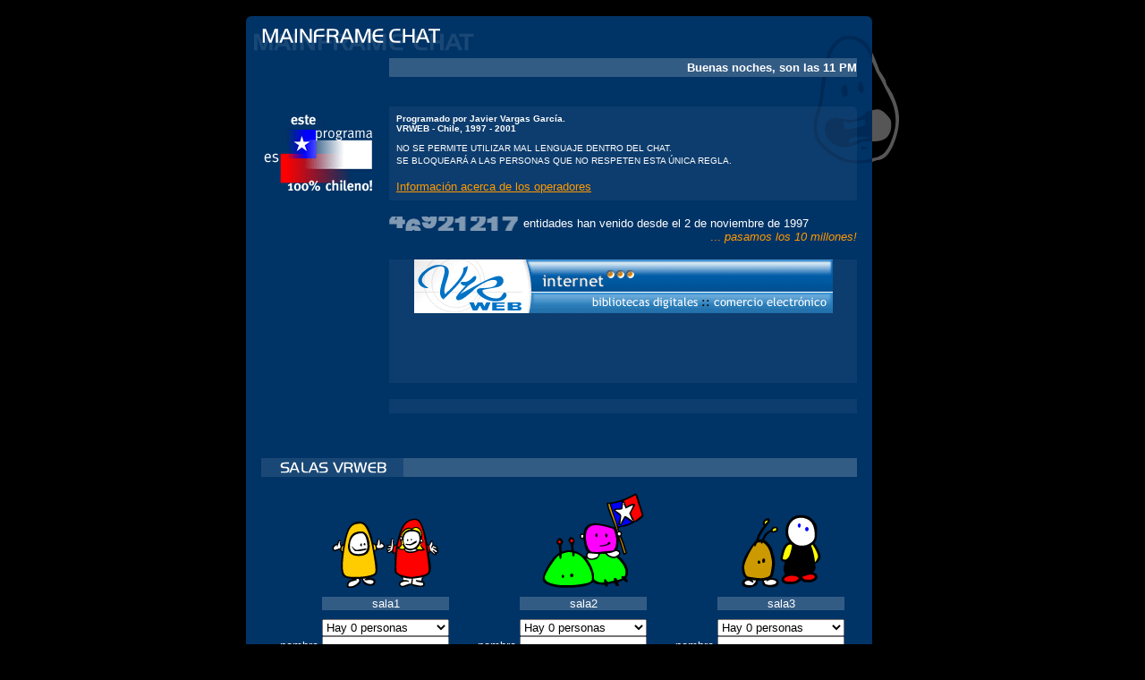

--- FILE ---
content_type: text/html; charset=ISO-8859-1
request_url: http://www.mainframe.cl/chat/index2.shtml
body_size: 103506
content:
<html>
<head>
<title>mainframe chat - chile</title>
  <meta http-equiv="Content-Type" content="text/html; charset=iso-8859-1">
  <META NAME="description" CONTENT="MainFrame Chat - Chile conversación en línea - amistad - conocer gente">
  <META NAME="keywords" CONTENT="chile chat on line conversación conversacion linea línea hablar chatear chilenos español Viña del mar Valparaíso concepción Santiago Las condes Vitacura providencia la florida Maipú Entretención Fiesta Carrete Bar Amigos Minas amistad diversión">
<SCRIPT language=Javascript>
<!--
function submitonce(theform){
if (document.all||document.getElementById){
for (i=0;i<theform.length;i++){
var tempobj=theform.elements[i]
if(tempobj.type.toLowerCase()=="submit"||tempobj.type.toLowerCase()=="reset")
tempobj.disabled=true
} } }
// -->
</script>
<style type="text/css">
<!--
BODY {SCROLLBAR-FACE-COLOR: #003366; SCROLLBAR-HIGHLIGHT-COLOR: #003366; SCROLLBAR-SHADOW-COLOR: #002C59; SCROLLBAR-3DLIGHT-COLOR: #8099B3; SCROLLBAR-ARROW-COLOR:  #FF9900; SCROLLBAR-TRACK-COLOR: #222222; SCROLLBAR-DARKSHADOW-COLOR: #111111; }
.submit {  font-family: Verdana, Arial, Helvetica; font-size: 10px; color: #FFFFFF; background-color: #1A4876; border-style: none; height: 20px; width: 142px}
.ta {  width: 142px}
-->
</style>

</head>

<body bgcolor=#000000 text=#FFFFFF marginwidth=0 marginheight=0 topmargin=0 leftmargin=0 link=#FFFFFF vlink=#FFFFFF alink=#FFCC00>
<script language="JavaScript1.2">
<!--
var identificadorunicoseccion = "mainframe";
var probabilidad = 30;

function megaEscape(miString) { var resultado = escape(miString);
	while ((porIdx = resultado.indexOf('%')) > -1) {
		resultado = resultado.substring(0, porIdx) + '_VMC_' + resultado.substring(porIdx + 1, resultado.length);
	} return resultado;
}
var nombre = identificadorunicoseccion; nombre = megaEscape(nombre);
var numerorandom = Math.round( 99 * Math.random() ) + 1;

var agt=navigator.userAgent.toLowerCase();
var is_major = parseInt(navigator.appVersion);
var is_ie     = ((agt.indexOf("msie") != -1) && (agt.indexOf("opera") == -1));
var is_ie3    = (is_ie && (is_major < 4));
var is_ie4    = (is_ie && (is_major == 4) && (agt.indexOf("msie 4")!=-1) );
var is_ie5up  = (is_ie && !is_ie3 && !is_ie4);
if (numerorandom <= probabilidad && is_ie5up)
	{ vent = window.open("cuestionariodecide.html",nombre,"width=10,height=10,toolbar=no,scrollbars=no,top=5000,left=5000"); self.focus(); }
//-->
</script>
<script src="http://web.vrserver2.cl/menudhtml/logo.js"></script>
<center>
  <br>
  <table width=730 border=0 cellspacing=0 cellpadding=0>
    <tr>
      <td bgcolor=#003366 width=700>
        <table width=700 border=0 cellspacing=0 cellpadding=0>
          <tr>
            <td width=6><img src="img/h_esquina01.gif" width=6 height=6></td>
            <td width=688><img src="img/t.gif" width=688 height=6></td>
            <td align="right" width=6><img src="img/h_esquina02.gif" width=6 height=6></td>
          </tr>
        </table>
      </td>
      <td width=30><img src="img/t.gif" width=30 height=6></td>
    </tr>
    <tr>
      <td bgcolor=#003366>
        <table width=700 border=0 cellspacing=0 cellpadding=0>
          <tr>
            <td><img src="img/h_titulo.gif" width=257 height=41></td>
            <td align="right"><img src="img/h_caco01.gif" width=68 height=41></td>
          </tr>
        </table>
      </td>
      <td width=30><img src="img/h_caco02.gif" width=30 height=41></td>
    </tr>
    <tr>
      <td bgcolor=#003366 align="right">
        <table width="540" border=0 cellspacing=0 cellpadding=0>
          <tr>
            <td bgcolor=#335C85 align="right"><font face="Verdana, Arial, Helvetica" size=2 color=#FFFFFF><b>
    <script language="Javascript">
<!--
day = new Date()
hr = day.getHours()
mn = day.getMinutes()
hr1 = hr - 12
if (hr < "6") { document.write("Bienvenido, "+hr+":"+mn+" AM es muy temprano...") }
else if (hr < "12") { document.write("Buenos días,  son las "+hr+" AM") }
else if (hr < "14") { document.write("Bienvenido, es hora de almuerzo, "+hr+" PM") }
else if (hr < "17") { document.write("Bienvenido, son las "+hr1+" PM") }
else if (hr < "21") { document.write("Buenas tardes, son las "+hr1+" PM") }
else if (hr > "20") { document.write("Buenas noches, son las "+hr1+" PM ") }
//-->
</script>
</b></font><br>
            </td>
            <td align="right" width=17><img src="img/t.gif" width=17 height=21></td>
          </tr>
        </table>
        <img src="img/h_caco04.gif" width=68 height=33><br>
      </td>
      <td width=30><img src="img/h_caco03.gif" width=30 height=21><br>
        <img src="img/h_caco05.gif" width=30 height=33></td>
    </tr>
    <tr>
      <td bgcolor=#003366>
        <table width=700 border=0 cellspacing=0 cellpadding=0>
          <tr>
            <td width=700 align="right">
              <table width=700 border=0 cellspacing=0 cellpadding=0>
                <tr>
                  <td align=center width="160"><img src="img/100chileno.gif" width=121 height=86></td>
                  <td bgcolor="#0D3D6E"><img src="img/t.gif" width=8 height=8></td>
                  <td bgcolor="#0D3D6E" width="464"><font face="Verdana, Arial, Helvetica" size="2"><b><img src="img/t.gif" width="464" height=8><br>
                    <font size=1>Programado por Javier Vargas Garc&iacute;a.<br>
                    VRWEB - Chile, 1997 - 2001</font></b></font><font face="Arial, Helvetica" size=1><br>
                    <br>
                    NO SE PERMITE UTILIZAR MAL LENGUAJE DENTRO DEL CHAT.<br>
                    SE BLOQUEAR&Aacute; A LAS PERSONAS QUE NO RESPETEN ESTA &Uacute;NICA
                    REGLA.</font><font face="Arial, Helvetica" size="2"><br>
                    <br>
                    </font><font face="Verdana, Arial, Helvetica" size=2><a href="info_op.html"><font color="#FF9900">Informaci&oacute;n
                    acerca de los operadores</font></a><b><img src="img/t.gif" width="464" height=8></b></font></td>
                  <td bgcolor="#0D3D6E" valign="top" width="51"><img src="img/h_caco06.gif" width=51 height=64></td>
                  <td width=17 valign="top"><img src="img/h_caco07.gif" width=17 height=64></td>
                </tr>
              </table>
              <br>
              <table width="540" border=0 cellspacing=0 cellpadding=0>
                <tr>
                  <td valign="top" width="146"><img src=http://www.mainframe.cl/chat/img/4.gif width="18" height="16" alt="4"><img src=http://www.mainframe.cl/chat/img/6.gif width="18" height="16" alt="6"><img src=http://www.mainframe.cl/chat/img/9.gif width="18" height="16" alt="9"><img src=http://www.mainframe.cl/chat/img/2.gif width="18" height="16" alt="2"><img src=http://www.mainframe.cl/chat/img/1.gif width="18" height="16" alt="1"><img src=http://www.mainframe.cl/chat/img/2.gif width="18" height="16" alt="2"><img src=http://www.mainframe.cl/chat/img/1.gif width="18" height="16" alt="1"><img src=http://www.mainframe.cl/chat/img/7.gif width="18" height="16" alt="7"></td>
                  <td width="377" align="right">
                    <table border=0 cellspacing=0 cellpadding=0 width="377">
                      <tr>
                        <td><font face="Verdana, Arial, Helvetica" size=2>
                          &nbsp;entidades han venido desde el 2 de noviembre de
                          1997</font></td>
                      </tr>
                      <tr>
                        <td align="right"><font face="Verdana, Arial, Helvetica" size=2 color=#FF9900>...
                          <i>pasamos los 10 millones!</i></font></td>
                      </tr>
                    </table>
                  </td>
                  <td width=17><img src="img/t.gif" width=17 height=16></td>
                </tr>
              </table>
              <br>
              <table width="540" border=0 cellspacing=0 cellpadding=0>
                <tr>
                  <td valign="top" align=center bgcolor="#0D3D6E"><A HREF='http://banners.vrserver2.cl/cgi-bin/banner/zonavr.pl?advert=NonSSI' target=_new><IMG SRC='http://banners.vrserver2.cl/cgi-bin/banner/zonavr.pl' width=468 height=60 border=0></A><br><br>

                  <script type="text/javascript">google_ad_client = "pub-1021585339350331";google_ad_width = 468;google_ad_height = 60;google_ad_format = "468x60_as";google_ad_type = "text_image";google_ad_channel ="9812098042";google_page_url = document.location;google_color_border = "6699CC";google_color_bg = "003366";google_color_link = "FFFFFF";google_color_url = "AECCEB"; google_color_text = "AECCEB";</script><script type="text/javascript" src="http://pagead2.googlesyndication.com/pagead/show_ads.js"></script>
                  </td>
                  <td width=17><img src="img/t.gif" width=17 height=16></td>
                </tr>
              </table><br>
              <table width="540" border=0 cellspacing=0 cellpadding=0>
                <tr>
                  <td valign="middle" align=left bgcolor="#0D3D6E">
			<font face='verdana,arial,helvetica'></font></td>
                  <td width=17><img src="img/t.gif" width=17 height=16></td>
                </tr>
              </table>
		</td>
          </tr>
        </table>
<!--
<table width="540" border=0 cellspacing=0 cellpadding=0 align=right>
                <tr>
                  <td valign="top" align=center bgcolor="#0D3D6E">

<a href="casino/"><img src="casino/llamadadelhome.gif" width=354 height=74 border=0 alt="el Casino de Mainframe"></a>
</td></tr></table>
//-->

		</td>
      <td valign=top width=30><img src="img/h_caco08.gif" width=30 height=64></td>
    </tr>
  </table>

  <table width=730 border=0 cellspacing=0 cellpadding=0>
    <tr>
      <td bgcolor=#003366 width=700><img src="img/t.gif" width=700 height=1></td>
      <td valign=top width=30><img src="img/t.gif" width=30 height="50"></td>
    </tr>
    <tr>
      <td bgcolor=#003366 align=center>
        <table width=666 border=0 cellspacing=0 cellpadding=0>
          <tr>
            <td bgcolor=#335C85 width="606"><img src="img/h_salas.gif" width="159" height=21></td>
          </tr>
        </table>
      </td>
      <td><img src="img/t.gif" width=30 height=16></td>
    </tr>
    <tr>
      <td bgcolor=#003366 align=center>

      <p><br>
          <table width=638 border=0 cellspacing=0 cellpadding=0><tr> 
<td width=196 valign=top align=right>
<IMG SRC='http://www.mainframe.cl/chat/imagesotras/sala1.gif' WIDTH=142 HEIGHT=106 ALT='Sala 1'> 		<br><table width="142" border=0 cellspacing=0 cellpadding=0>
                <tr> 
                  <td><img src="img/t.gif" width="142" height=10></td>
                </tr>
                <tr> 
                  <td align=center bgcolor=#335C85><font face="Verdana, Arial, Helvetica" size=2 color=#FFFFFF>sala1</font></td>
                </tr>
              </table>
              <table width=196 border=0 cellspacing=0 cellpadding=0>
                <form action="/cgi-bin/chat/ingresar.pl" method="post" onSubmit="submitonce(this)">
                  <tr valign="bottom"> 
                    <td align="right"><img src="img/t.gif" width=196 height=10><br>

<select name='Genteonlinesala1' class='ta'>
<option>Hay 0 personas
</select><br>        
	        	<input type=hidden name="inicio" value="Ahora!">
       	 	<input type=hidden name="Sala" value="1">
                     <INPUT TYPE="hidden" NAME="amarillo" VALUE="1">
	        	
       	 	<input type=hidden name="cl" value="MSLXATBSMTVQFSLLL-83-7c-8a-91-81-87-7d-86-7dLPLWOL">
                      <table width="196" border="0" cellspacing="0" cellpadding="0">
                        <tr> 
                          <td width="56" align="right"><font size="2" face="Verdana, Arial, Helvetica, sans-serif" color=#FFFFFF>nombre&nbsp;</font></td>
                          <td width="142" align="right"> 
                            <input name="nombre" type="text" size=16 maxlength="12" class="ta" >
                          </td>
                        </tr>
                      </table>
                      <table width="196" border="0" cellspacing="0" cellpadding="0">
                        <tr> 
                          <td width="56" align="right"><font face="Verdana, Arial, Helvetica" size=2 color=#ffffff>e-mail</font>&nbsp; 
                          </td>
                          <td width="142" align="right"> 
                            <input name="email" type="text" size=16 maxlength="40" class="ta">
                          </td>
                        </tr>
                      </table>

                    </td>
                  </tr>
                  <tr valign="bottom"> 
                    <td align="right"> <img src="img/t.gif" width="142" height=10><br>
                      <table width="142" border=0 cellspacing=0 cellpadding=0>
                        <tr> 
                          <td align=center bgcolor=#335C85><font face="Verdana, Arial, Helvetica" size=2 color=#FFFFFF>
                <script language="javascript1.2">
                <!--
//                	if (document.all) { document.write("<a href='javascript:cambiaestado(sala1);'>ver más opciones</a>"); }
                	document.write("<a href='javascript:cambiaestado(sala1);'>ver más opciones</a>");
                //-->
                </SCRIPT>
				<br>
                            </font> 

	            <div id=sala1 style="display:none;">            

                            <table width=136 border=0 cellspacing=0 cellpadding=0>
                              <tr> 
                                <td><font size=1><img src="img/t.gif" width=136 height=10></font></td>
                              </tr>
                              <tr> 
                                <td><font face="Verdana, Arial, Helvetica" size=1> 
                                  <font color=#FFFFFF> 
                                  <input type="checkbox" name="imagenes" value=1 checked=1>
                                  men&uacute; im&aacute;genes</font></font></td>
                              </tr>
                              <tr> 
                                <td><font size=1 face="Verdana, Arial, Helvetica, sans-serif" color=#FFFFFF> 
                                  <input type="checkbox" name="autoscroll" value=1>
                                  sin autoscroll<br>
                                  &nbsp; </font></td>
                              </tr>
                              <tr> 
                                <td><font face="Verdana, Arial, Helvetica, sans-serif" size=1 color="#99AEC2">tama&ntilde;o 
                                  letra?</font></td>
                              </tr>
                              <tr> 
                                <td><font size=1 face="Verdana, Arial, Helvetica, sans-serif"> 
                                  <input type="radio" value=1 name="letra">
                                  chica</font></td>
                              </tr>
                              <tr> 
                                <td><font size=1 face="Verdana, Arial, Helvetica, sans-serif"> 
                                  <input type="radio" value="2" name="letra" checked=1>
                                  normal</font></td>
                              </tr>
                              <tr> 
                                <td><font size=1 face="Verdana, Arial, Helvetica, sans-serif"> 
                                  <input type="radio" value="3" name="letra">
                                  grande<br>
                                  &nbsp; </font></td>
                              </tr>
                              <tr> 
                                <td><font face="Verdana, Arial, Helvetica, sans-serif" size=1 color="#99AEC2">para 
                                  navegadores<br>
                                  antiguos [IE3-OTROS]</font></td>
                              </tr>
                              <tr> 
                                <td> <font face="Verdana, Arial, Helveticaf" size=1> 
                                  <input type="checkbox" name="refresco" value=1>
                                  modo compatible<br>
                                  &nbsp; </font></td>
                              </tr>
                              <tr> 
                                <td><font face="Verdana, Arial, Helvetica, sans-serif" size=1 color="#99AEC2">refresco 
                                  cada (seg.):</font></td>
                              </tr>
                              <tr> 
                                <td><font size=1 face="Verdana, Arial, Helvetica, sans-serif"> 
                                  <input type="radio" value=1 name="segs">
                                  15 
                                  <input type="radio" value="2" name="segs" checked=1>30 <input type="radio" value="3" name="segs">
                                  45</font></td>
                              </tr>
                            </table>
            	</div>

                          </td>
                        </tr>
                      </table>
                      <br>
                      <input name="name" type="submit" value="entrar sala1 &gt;&gt;" class="submit">
                    </td>
                  </tr>
                </form>
              </table>

</td><td width=25><img src=img/t.gif width=25 height=1></td><td width=196 valign=top align=right>
<IMG SRC='http://www.mainframe.cl/chat/imagesotras/sala2.gif' WIDTH=142 HEIGHT=106 ALT='Sala 2'> 		<br><table width="142" border=0 cellspacing=0 cellpadding=0>
                <tr> 
                  <td><img src="img/t.gif" width="142" height=10></td>
                </tr>
                <tr> 
                  <td align=center bgcolor=#335C85><font face="Verdana, Arial, Helvetica" size=2 color=#FFFFFF>sala2</font></td>
                </tr>
              </table>
              <table width=196 border=0 cellspacing=0 cellpadding=0>
                <form action="/cgi-bin/chat/ingresar.pl" method="post" onSubmit="submitonce(this)">
                  <tr valign="bottom"> 
                    <td align="right"><img src="img/t.gif" width=196 height=10><br>

<select name='Genteonlinesala2' class='ta'>
<option>Hay 0 personas
</select><br>        
	        	<input type=hidden name="inicio" value="Ahora!">
       	 	<input type=hidden name="Sala" value="2">
                     <INPUT TYPE="hidden" NAME="amarillo" VALUE="1">
	        	
       	 	<input type=hidden name="cl" value="MSLXATBSMTVQFSLLL-83-7c-8a-91-81-87-7d-86-7dLPLWOL">
                      <table width="196" border="0" cellspacing="0" cellpadding="0">
                        <tr> 
                          <td width="56" align="right"><font size="2" face="Verdana, Arial, Helvetica, sans-serif" color=#FFFFFF>nombre&nbsp;</font></td>
                          <td width="142" align="right"> 
                            <input name="nombre" type="text" size=16 maxlength="12" class="ta" >
                          </td>
                        </tr>
                      </table>
                      <table width="196" border="0" cellspacing="0" cellpadding="0">
                        <tr> 
                          <td width="56" align="right"><font face="Verdana, Arial, Helvetica" size=2 color=#ffffff>e-mail</font>&nbsp; 
                          </td>
                          <td width="142" align="right"> 
                            <input name="email" type="text" size=16 maxlength="40" class="ta">
                          </td>
                        </tr>
                      </table>

                    </td>
                  </tr>
                  <tr valign="bottom"> 
                    <td align="right"> <img src="img/t.gif" width="142" height=10><br>
                      <table width="142" border=0 cellspacing=0 cellpadding=0>
                        <tr> 
                          <td align=center bgcolor=#335C85><font face="Verdana, Arial, Helvetica" size=2 color=#FFFFFF>
                <script language="javascript1.2">
                <!--
//                	if (document.all) { document.write("<a href='javascript:cambiaestado(sala2);'>ver más opciones</a>"); }
                	document.write("<a href='javascript:cambiaestado(sala2);'>ver más opciones</a>");
                //-->
                </SCRIPT>
				<br>
                            </font> 

	            <div id=sala2 style="display:none;">            

                            <table width=136 border=0 cellspacing=0 cellpadding=0>
                              <tr> 
                                <td><font size=1><img src="img/t.gif" width=136 height=10></font></td>
                              </tr>
                              <tr> 
                                <td><font face="Verdana, Arial, Helvetica" size=1> 
                                  <font color=#FFFFFF> 
                                  <input type="checkbox" name="imagenes" value=1 checked=1>
                                  men&uacute; im&aacute;genes</font></font></td>
                              </tr>
                              <tr> 
                                <td><font size=1 face="Verdana, Arial, Helvetica, sans-serif" color=#FFFFFF> 
                                  <input type="checkbox" name="autoscroll" value=1>
                                  sin autoscroll<br>
                                  &nbsp; </font></td>
                              </tr>
                              <tr> 
                                <td><font face="Verdana, Arial, Helvetica, sans-serif" size=1 color="#99AEC2">tama&ntilde;o 
                                  letra?</font></td>
                              </tr>
                              <tr> 
                                <td><font size=1 face="Verdana, Arial, Helvetica, sans-serif"> 
                                  <input type="radio" value=1 name="letra">
                                  chica</font></td>
                              </tr>
                              <tr> 
                                <td><font size=1 face="Verdana, Arial, Helvetica, sans-serif"> 
                                  <input type="radio" value="2" name="letra" checked=1>
                                  normal</font></td>
                              </tr>
                              <tr> 
                                <td><font size=1 face="Verdana, Arial, Helvetica, sans-serif"> 
                                  <input type="radio" value="3" name="letra">
                                  grande<br>
                                  &nbsp; </font></td>
                              </tr>
                              <tr> 
                                <td><font face="Verdana, Arial, Helvetica, sans-serif" size=1 color="#99AEC2">para 
                                  navegadores<br>
                                  antiguos [IE3-OTROS]</font></td>
                              </tr>
                              <tr> 
                                <td> <font face="Verdana, Arial, Helveticaf" size=1> 
                                  <input type="checkbox" name="refresco" value=1>
                                  modo compatible<br>
                                  &nbsp; </font></td>
                              </tr>
                              <tr> 
                                <td><font face="Verdana, Arial, Helvetica, sans-serif" size=1 color="#99AEC2">refresco 
                                  cada (seg.):</font></td>
                              </tr>
                              <tr> 
                                <td><font size=1 face="Verdana, Arial, Helvetica, sans-serif"> 
                                  <input type="radio" value=1 name="segs">
                                  15 
                                  <input type="radio" value="2" name="segs" checked=1>30 <input type="radio" value="3" name="segs">
                                  45</font></td>
                              </tr>
                            </table>
            	</div>

                          </td>
                        </tr>
                      </table>
                      <br>
                      <input name="name" type="submit" value="entrar sala2 &gt;&gt;" class="submit">
                    </td>
                  </tr>
                </form>
              </table>

</td><td width=25><img src=img/t.gif width=25 height=1></td><td width=196 valign=top align=right>
<IMG SRC='http://www.mainframe.cl/chat/imagesotras/sala3.gif' WIDTH=142 HEIGHT=106 ALT='Sala 3'> 		<br><table width="142" border=0 cellspacing=0 cellpadding=0>
                <tr> 
                  <td><img src="img/t.gif" width="142" height=10></td>
                </tr>
                <tr> 
                  <td align=center bgcolor=#335C85><font face="Verdana, Arial, Helvetica" size=2 color=#FFFFFF>sala3</font></td>
                </tr>
              </table>
              <table width=196 border=0 cellspacing=0 cellpadding=0>
                <form action="/cgi-bin/chat/ingresar.pl" method="post" onSubmit="submitonce(this)">
                  <tr valign="bottom"> 
                    <td align="right"><img src="img/t.gif" width=196 height=10><br>

<select name='Genteonlinesala3' class='ta'>
<option>Hay 0 personas
</select><br>        
	        	<input type=hidden name="inicio" value="Ahora!">
       	 	<input type=hidden name="Sala" value="3">
                     <INPUT TYPE="hidden" NAME="amarillo" VALUE="1">
	        	
       	 	<input type=hidden name="cl" value="MSLXATBSMTVQFSLLL-83-7c-8a-91-81-87-7d-86-7dLPLWOL">
                      <table width="196" border="0" cellspacing="0" cellpadding="0">
                        <tr> 
                          <td width="56" align="right"><font size="2" face="Verdana, Arial, Helvetica, sans-serif" color=#FFFFFF>nombre&nbsp;</font></td>
                          <td width="142" align="right"> 
                            <input name="nombre" type="text" size=16 maxlength="12" class="ta" >
                          </td>
                        </tr>
                      </table>
                      <table width="196" border="0" cellspacing="0" cellpadding="0">
                        <tr> 
                          <td width="56" align="right"><font face="Verdana, Arial, Helvetica" size=2 color=#ffffff>e-mail</font>&nbsp; 
                          </td>
                          <td width="142" align="right"> 
                            <input name="email" type="text" size=16 maxlength="40" class="ta">
                          </td>
                        </tr>
                      </table>

                    </td>
                  </tr>
                  <tr valign="bottom"> 
                    <td align="right"> <img src="img/t.gif" width="142" height=10><br>
                      <table width="142" border=0 cellspacing=0 cellpadding=0>
                        <tr> 
                          <td align=center bgcolor=#335C85><font face="Verdana, Arial, Helvetica" size=2 color=#FFFFFF>
                <script language="javascript1.2">
                <!--
//                	if (document.all) { document.write("<a href='javascript:cambiaestado(sala3);'>ver más opciones</a>"); }
                	document.write("<a href='javascript:cambiaestado(sala3);'>ver más opciones</a>");
                //-->
                </SCRIPT>
				<br>
                            </font> 

	            <div id=sala3 style="display:none;">            

                            <table width=136 border=0 cellspacing=0 cellpadding=0>
                              <tr> 
                                <td><font size=1><img src="img/t.gif" width=136 height=10></font></td>
                              </tr>
                              <tr> 
                                <td><font face="Verdana, Arial, Helvetica" size=1> 
                                  <font color=#FFFFFF> 
                                  <input type="checkbox" name="imagenes" value=1 checked=1>
                                  men&uacute; im&aacute;genes</font></font></td>
                              </tr>
                              <tr> 
                                <td><font size=1 face="Verdana, Arial, Helvetica, sans-serif" color=#FFFFFF> 
                                  <input type="checkbox" name="autoscroll" value=1>
                                  sin autoscroll<br>
                                  &nbsp; </font></td>
                              </tr>
                              <tr> 
                                <td><font face="Verdana, Arial, Helvetica, sans-serif" size=1 color="#99AEC2">tama&ntilde;o 
                                  letra?</font></td>
                              </tr>
                              <tr> 
                                <td><font size=1 face="Verdana, Arial, Helvetica, sans-serif"> 
                                  <input type="radio" value=1 name="letra">
                                  chica</font></td>
                              </tr>
                              <tr> 
                                <td><font size=1 face="Verdana, Arial, Helvetica, sans-serif"> 
                                  <input type="radio" value="2" name="letra" checked=1>
                                  normal</font></td>
                              </tr>
                              <tr> 
                                <td><font size=1 face="Verdana, Arial, Helvetica, sans-serif"> 
                                  <input type="radio" value="3" name="letra">
                                  grande<br>
                                  &nbsp; </font></td>
                              </tr>
                              <tr> 
                                <td><font face="Verdana, Arial, Helvetica, sans-serif" size=1 color="#99AEC2">para 
                                  navegadores<br>
                                  antiguos [IE3-OTROS]</font></td>
                              </tr>
                              <tr> 
                                <td> <font face="Verdana, Arial, Helveticaf" size=1> 
                                  <input type="checkbox" name="refresco" value=1>
                                  modo compatible<br>
                                  &nbsp; </font></td>
                              </tr>
                              <tr> 
                                <td><font face="Verdana, Arial, Helvetica, sans-serif" size=1 color="#99AEC2">refresco 
                                  cada (seg.):</font></td>
                              </tr>
                              <tr> 
                                <td><font size=1 face="Verdana, Arial, Helvetica, sans-serif"> 
                                  <input type="radio" value=1 name="segs">
                                  15 
                                  <input type="radio" value="2" name="segs" checked=1>30 <input type="radio" value="3" name="segs">
                                  45</font></td>
                              </tr>
                            </table>
            	</div>

                          </td>
                        </tr>
                      </table>
                      <br>
                      <input name="name" type="submit" value="entrar sala3 &gt;&gt;" class="submit">
                    </td>
                  </tr>
                </form>
              </table>

</td>
</tr><tr><td width=196 valign=top align=right>
<IMG SRC='http://www.mainframe.cl/chat/imagesotras/sala4.gif' WIDTH=142 HEIGHT=106 ALT='Sala 4'> 		<br><table width="142" border=0 cellspacing=0 cellpadding=0>
                <tr> 
                  <td><img src="img/t.gif" width="142" height=10></td>
                </tr>
                <tr> 
                  <td align=center bgcolor=#335C85><font face="Verdana, Arial, Helvetica" size=2 color=#FFFFFF>sala4</font></td>
                </tr>
              </table>
              <table width=196 border=0 cellspacing=0 cellpadding=0>
                <form action="/cgi-bin/chat/ingresar.pl" method="post" onSubmit="submitonce(this)">
                  <tr valign="bottom"> 
                    <td align="right"><img src="img/t.gif" width=196 height=10><br>

<select name='Genteonlinesala4' class='ta'>
<option>Hay 0 personas
</select><br>        
	        	<input type=hidden name="inicio" value="Ahora!">
       	 	<input type=hidden name="Sala" value="4">
                     <INPUT TYPE="hidden" NAME="amarillo" VALUE="1">
	        	
       	 	<input type=hidden name="cl" value="MSLXATBSMTVQFSLLL-83-7c-8a-91-81-87-7d-86-7dLPLWOL">
                      <table width="196" border="0" cellspacing="0" cellpadding="0">
                        <tr> 
                          <td width="56" align="right"><font size="2" face="Verdana, Arial, Helvetica, sans-serif" color=#FFFFFF>nombre&nbsp;</font></td>
                          <td width="142" align="right"> 
                            <input name="nombre" type="text" size=16 maxlength="12" class="ta" >
                          </td>
                        </tr>
                      </table>
                      <table width="196" border="0" cellspacing="0" cellpadding="0">
                        <tr> 
                          <td width="56" align="right"><font face="Verdana, Arial, Helvetica" size=2 color=#ffffff>e-mail</font>&nbsp; 
                          </td>
                          <td width="142" align="right"> 
                            <input name="email" type="text" size=16 maxlength="40" class="ta">
                          </td>
                        </tr>
                      </table>

                    </td>
                  </tr>
                  <tr valign="bottom"> 
                    <td align="right"> <img src="img/t.gif" width="142" height=10><br>
                      <table width="142" border=0 cellspacing=0 cellpadding=0>
                        <tr> 
                          <td align=center bgcolor=#335C85><font face="Verdana, Arial, Helvetica" size=2 color=#FFFFFF>
                <script language="javascript1.2">
                <!--
//                	if (document.all) { document.write("<a href='javascript:cambiaestado(sala4);'>ver más opciones</a>"); }
                	document.write("<a href='javascript:cambiaestado(sala4);'>ver más opciones</a>");
                //-->
                </SCRIPT>
				<br>
                            </font> 

	            <div id=sala4 style="display:none;">            

                            <table width=136 border=0 cellspacing=0 cellpadding=0>
                              <tr> 
                                <td><font size=1><img src="img/t.gif" width=136 height=10></font></td>
                              </tr>
                              <tr> 
                                <td><font face="Verdana, Arial, Helvetica" size=1> 
                                  <font color=#FFFFFF> 
                                  <input type="checkbox" name="imagenes" value=1 checked=1>
                                  men&uacute; im&aacute;genes</font></font></td>
                              </tr>
                              <tr> 
                                <td><font size=1 face="Verdana, Arial, Helvetica, sans-serif" color=#FFFFFF> 
                                  <input type="checkbox" name="autoscroll" value=1>
                                  sin autoscroll<br>
                                  &nbsp; </font></td>
                              </tr>
                              <tr> 
                                <td><font face="Verdana, Arial, Helvetica, sans-serif" size=1 color="#99AEC2">tama&ntilde;o 
                                  letra?</font></td>
                              </tr>
                              <tr> 
                                <td><font size=1 face="Verdana, Arial, Helvetica, sans-serif"> 
                                  <input type="radio" value=1 name="letra">
                                  chica</font></td>
                              </tr>
                              <tr> 
                                <td><font size=1 face="Verdana, Arial, Helvetica, sans-serif"> 
                                  <input type="radio" value="2" name="letra" checked=1>
                                  normal</font></td>
                              </tr>
                              <tr> 
                                <td><font size=1 face="Verdana, Arial, Helvetica, sans-serif"> 
                                  <input type="radio" value="3" name="letra">
                                  grande<br>
                                  &nbsp; </font></td>
                              </tr>
                              <tr> 
                                <td><font face="Verdana, Arial, Helvetica, sans-serif" size=1 color="#99AEC2">para 
                                  navegadores<br>
                                  antiguos [IE3-OTROS]</font></td>
                              </tr>
                              <tr> 
                                <td> <font face="Verdana, Arial, Helveticaf" size=1> 
                                  <input type="checkbox" name="refresco" value=1>
                                  modo compatible<br>
                                  &nbsp; </font></td>
                              </tr>
                              <tr> 
                                <td><font face="Verdana, Arial, Helvetica, sans-serif" size=1 color="#99AEC2">refresco 
                                  cada (seg.):</font></td>
                              </tr>
                              <tr> 
                                <td><font size=1 face="Verdana, Arial, Helvetica, sans-serif"> 
                                  <input type="radio" value=1 name="segs">
                                  15 
                                  <input type="radio" value="2" name="segs" checked=1>30 <input type="radio" value="3" name="segs">
                                  45</font></td>
                              </tr>
                            </table>
            	</div>

                          </td>
                        </tr>
                      </table>
                      <br>
                      <input name="name" type="submit" value="entrar sala4 &gt;&gt;" class="submit">
                    </td>
                  </tr>
                </form>
              </table>

</td><td width=25><img src=img/t.gif width=25 height=1></td><td width=196 valign=top align=right>
<IMG SRC='http://www.mainframe.cl/chat/imagesotras/sala5.gif' WIDTH=142 HEIGHT=106 ALT='Sala 5'> 		<br><table width="142" border=0 cellspacing=0 cellpadding=0>
                <tr> 
                  <td><img src="img/t.gif" width="142" height=10></td>
                </tr>
                <tr> 
                  <td align=center bgcolor=#335C85><font face="Verdana, Arial, Helvetica" size=2 color=#FFFFFF>sala5</font></td>
                </tr>
              </table>
              <table width=196 border=0 cellspacing=0 cellpadding=0>
                <form action="/cgi-bin/chat/ingresar.pl" method="post" onSubmit="submitonce(this)">
                  <tr valign="bottom"> 
                    <td align="right"><img src="img/t.gif" width=196 height=10><br>

<select name='Genteonlinesala5' class='ta'>
<option>Hay 0 personas
</select><br>        
	        	<input type=hidden name="inicio" value="Ahora!">
       	 	<input type=hidden name="Sala" value="5">
                     <INPUT TYPE="hidden" NAME="amarillo" VALUE="1">
	        	
       	 	<input type=hidden name="cl" value="MSLXATBSMTVQFSLLL-83-7c-8a-91-81-87-7d-86-7dLPLWOL">
                      <table width="196" border="0" cellspacing="0" cellpadding="0">
                        <tr> 
                          <td width="56" align="right"><font size="2" face="Verdana, Arial, Helvetica, sans-serif" color=#FFFFFF>nombre&nbsp;</font></td>
                          <td width="142" align="right"> 
                            <input name="nombre" type="text" size=16 maxlength="12" class="ta" >
                          </td>
                        </tr>
                      </table>
                      <table width="196" border="0" cellspacing="0" cellpadding="0">
                        <tr> 
                          <td width="56" align="right"><font face="Verdana, Arial, Helvetica" size=2 color=#ffffff>e-mail</font>&nbsp; 
                          </td>
                          <td width="142" align="right"> 
                            <input name="email" type="text" size=16 maxlength="40" class="ta">
                          </td>
                        </tr>
                      </table>

                    </td>
                  </tr>
                  <tr valign="bottom"> 
                    <td align="right"> <img src="img/t.gif" width="142" height=10><br>
                      <table width="142" border=0 cellspacing=0 cellpadding=0>
                        <tr> 
                          <td align=center bgcolor=#335C85><font face="Verdana, Arial, Helvetica" size=2 color=#FFFFFF>
                <script language="javascript1.2">
                <!--
//                	if (document.all) { document.write("<a href='javascript:cambiaestado(sala5);'>ver más opciones</a>"); }
                	document.write("<a href='javascript:cambiaestado(sala5);'>ver más opciones</a>");
                //-->
                </SCRIPT>
				<br>
                            </font> 

	            <div id=sala5 style="display:none;">            

                            <table width=136 border=0 cellspacing=0 cellpadding=0>
                              <tr> 
                                <td><font size=1><img src="img/t.gif" width=136 height=10></font></td>
                              </tr>
                              <tr> 
                                <td><font face="Verdana, Arial, Helvetica" size=1> 
                                  <font color=#FFFFFF> 
                                  <input type="checkbox" name="imagenes" value=1 checked=1>
                                  men&uacute; im&aacute;genes</font></font></td>
                              </tr>
                              <tr> 
                                <td><font size=1 face="Verdana, Arial, Helvetica, sans-serif" color=#FFFFFF> 
                                  <input type="checkbox" name="autoscroll" value=1>
                                  sin autoscroll<br>
                                  &nbsp; </font></td>
                              </tr>
                              <tr> 
                                <td><font face="Verdana, Arial, Helvetica, sans-serif" size=1 color="#99AEC2">tama&ntilde;o 
                                  letra?</font></td>
                              </tr>
                              <tr> 
                                <td><font size=1 face="Verdana, Arial, Helvetica, sans-serif"> 
                                  <input type="radio" value=1 name="letra">
                                  chica</font></td>
                              </tr>
                              <tr> 
                                <td><font size=1 face="Verdana, Arial, Helvetica, sans-serif"> 
                                  <input type="radio" value="2" name="letra" checked=1>
                                  normal</font></td>
                              </tr>
                              <tr> 
                                <td><font size=1 face="Verdana, Arial, Helvetica, sans-serif"> 
                                  <input type="radio" value="3" name="letra">
                                  grande<br>
                                  &nbsp; </font></td>
                              </tr>
                              <tr> 
                                <td><font face="Verdana, Arial, Helvetica, sans-serif" size=1 color="#99AEC2">para 
                                  navegadores<br>
                                  antiguos [IE3-OTROS]</font></td>
                              </tr>
                              <tr> 
                                <td> <font face="Verdana, Arial, Helveticaf" size=1> 
                                  <input type="checkbox" name="refresco" value=1>
                                  modo compatible<br>
                                  &nbsp; </font></td>
                              </tr>
                              <tr> 
                                <td><font face="Verdana, Arial, Helvetica, sans-serif" size=1 color="#99AEC2">refresco 
                                  cada (seg.):</font></td>
                              </tr>
                              <tr> 
                                <td><font size=1 face="Verdana, Arial, Helvetica, sans-serif"> 
                                  <input type="radio" value=1 name="segs">
                                  15 
                                  <input type="radio" value="2" name="segs" checked=1>30 <input type="radio" value="3" name="segs">
                                  45</font></td>
                              </tr>
                            </table>
            	</div>

                          </td>
                        </tr>
                      </table>
                      <br>
                      <input name="name" type="submit" value="entrar sala5 &gt;&gt;" class="submit">
                    </td>
                  </tr>
                </form>
              </table>

</td><td width=25><img src=img/t.gif width=25 height=1></td><td width=196 valign=top align=right>
<IMG SRC='http://www.mainframe.cl/chat/imagesotras/sala6.gif' WIDTH=142 HEIGHT=106 ALT='Sala 6'> 		<br><table width="142" border=0 cellspacing=0 cellpadding=0>
                <tr> 
                  <td><img src="img/t.gif" width="142" height=10></td>
                </tr>
                <tr> 
                  <td align=center bgcolor=#335C85><font face="Verdana, Arial, Helvetica" size=2 color=#FFFFFF>sala6</font></td>
                </tr>
              </table>
              <table width=196 border=0 cellspacing=0 cellpadding=0>
                <form action="/cgi-bin/chat/ingresar.pl" method="post" onSubmit="submitonce(this)">
                  <tr valign="bottom"> 
                    <td align="right"><img src="img/t.gif" width=196 height=10><br>

<select name='Genteonlinesala6' class='ta'>
<option>Hay 0 personas
</select><br>        
	        	<input type=hidden name="inicio" value="Ahora!">
       	 	<input type=hidden name="Sala" value="6">
                     <INPUT TYPE="hidden" NAME="amarillo" VALUE="1">
	        	
       	 	<input type=hidden name="cl" value="MSLXATBSMTVQFSLLL-83-7c-8a-91-81-87-7d-86-7dLPLWOL">
                      <table width="196" border="0" cellspacing="0" cellpadding="0">
                        <tr> 
                          <td width="56" align="right"><font size="2" face="Verdana, Arial, Helvetica, sans-serif" color=#FFFFFF>nombre&nbsp;</font></td>
                          <td width="142" align="right"> 
                            <input name="nombre" type="text" size=16 maxlength="12" class="ta" >
                          </td>
                        </tr>
                      </table>
                      <table width="196" border="0" cellspacing="0" cellpadding="0">
                        <tr> 
                          <td width="56" align="right"><font face="Verdana, Arial, Helvetica" size=2 color=#ffffff>e-mail</font>&nbsp; 
                          </td>
                          <td width="142" align="right"> 
                            <input name="email" type="text" size=16 maxlength="40" class="ta">
                          </td>
                        </tr>
                      </table>

                    </td>
                  </tr>
                  <tr valign="bottom"> 
                    <td align="right"> <img src="img/t.gif" width="142" height=10><br>
                      <table width="142" border=0 cellspacing=0 cellpadding=0>
                        <tr> 
                          <td align=center bgcolor=#335C85><font face="Verdana, Arial, Helvetica" size=2 color=#FFFFFF>
                <script language="javascript1.2">
                <!--
//                	if (document.all) { document.write("<a href='javascript:cambiaestado(sala6);'>ver más opciones</a>"); }
                	document.write("<a href='javascript:cambiaestado(sala6);'>ver más opciones</a>");
                //-->
                </SCRIPT>
				<br>
                            </font> 

	            <div id=sala6 style="display:none;">            

                            <table width=136 border=0 cellspacing=0 cellpadding=0>
                              <tr> 
                                <td><font size=1><img src="img/t.gif" width=136 height=10></font></td>
                              </tr>
                              <tr> 
                                <td><font face="Verdana, Arial, Helvetica" size=1> 
                                  <font color=#FFFFFF> 
                                  <input type="checkbox" name="imagenes" value=1 checked=1>
                                  men&uacute; im&aacute;genes</font></font></td>
                              </tr>
                              <tr> 
                                <td><font size=1 face="Verdana, Arial, Helvetica, sans-serif" color=#FFFFFF> 
                                  <input type="checkbox" name="autoscroll" value=1>
                                  sin autoscroll<br>
                                  &nbsp; </font></td>
                              </tr>
                              <tr> 
                                <td><font face="Verdana, Arial, Helvetica, sans-serif" size=1 color="#99AEC2">tama&ntilde;o 
                                  letra?</font></td>
                              </tr>
                              <tr> 
                                <td><font size=1 face="Verdana, Arial, Helvetica, sans-serif"> 
                                  <input type="radio" value=1 name="letra">
                                  chica</font></td>
                              </tr>
                              <tr> 
                                <td><font size=1 face="Verdana, Arial, Helvetica, sans-serif"> 
                                  <input type="radio" value="2" name="letra" checked=1>
                                  normal</font></td>
                              </tr>
                              <tr> 
                                <td><font size=1 face="Verdana, Arial, Helvetica, sans-serif"> 
                                  <input type="radio" value="3" name="letra">
                                  grande<br>
                                  &nbsp; </font></td>
                              </tr>
                              <tr> 
                                <td><font face="Verdana, Arial, Helvetica, sans-serif" size=1 color="#99AEC2">para 
                                  navegadores<br>
                                  antiguos [IE3-OTROS]</font></td>
                              </tr>
                              <tr> 
                                <td> <font face="Verdana, Arial, Helveticaf" size=1> 
                                  <input type="checkbox" name="refresco" value=1>
                                  modo compatible<br>
                                  &nbsp; </font></td>
                              </tr>
                              <tr> 
                                <td><font face="Verdana, Arial, Helvetica, sans-serif" size=1 color="#99AEC2">refresco 
                                  cada (seg.):</font></td>
                              </tr>
                              <tr> 
                                <td><font size=1 face="Verdana, Arial, Helvetica, sans-serif"> 
                                  <input type="radio" value=1 name="segs">
                                  15 
                                  <input type="radio" value="2" name="segs" checked=1>30 <input type="radio" value="3" name="segs">
                                  45</font></td>
                              </tr>
                            </table>
            	</div>

                          </td>
                        </tr>
                      </table>
                      <br>
                      <input name="name" type="submit" value="entrar sala6 &gt;&gt;" class="submit">
                    </td>
                  </tr>
                </form>
              </table>

</td>
</tr><tr><td width=196 valign=top align=right>
<IMG SRC='http://www.mainframe.cl/chat/imagesotras/sala7.gif' WIDTH=142 HEIGHT=106 ALT='Sala 7'> 		<br><table width="142" border=0 cellspacing=0 cellpadding=0>
                <tr> 
                  <td><img src="img/t.gif" width="142" height=10></td>
                </tr>
                <tr> 
                  <td align=center bgcolor=#335C85><font face="Verdana, Arial, Helvetica" size=2 color=#FFFFFF>sala7</font></td>
                </tr>
              </table>
              <table width=196 border=0 cellspacing=0 cellpadding=0>
                <form action="/cgi-bin/chat/ingresar.pl" method="post" onSubmit="submitonce(this)">
                  <tr valign="bottom"> 
                    <td align="right"><img src="img/t.gif" width=196 height=10><br>

<select name='Genteonlinesala7' class='ta'>
<option>Hay 0 personas
</select><br>        
	        	<input type=hidden name="inicio" value="Ahora!">
       	 	<input type=hidden name="Sala" value="7">
                     <INPUT TYPE="hidden" NAME="amarillo" VALUE="1">
	        	
       	 	<input type=hidden name="cl" value="MSLXATBSMTVQFSLLL-83-7c-8a-91-81-87-7d-86-7dLPLWOL">
                      <table width="196" border="0" cellspacing="0" cellpadding="0">
                        <tr> 
                          <td width="56" align="right"><font size="2" face="Verdana, Arial, Helvetica, sans-serif" color=#FFFFFF>nombre&nbsp;</font></td>
                          <td width="142" align="right"> 
                            <input name="nombre" type="text" size=16 maxlength="12" class="ta" >
                          </td>
                        </tr>
                      </table>
                      <table width="196" border="0" cellspacing="0" cellpadding="0">
                        <tr> 
                          <td width="56" align="right"><font face="Verdana, Arial, Helvetica" size=2 color=#ffffff>e-mail</font>&nbsp; 
                          </td>
                          <td width="142" align="right"> 
                            <input name="email" type="text" size=16 maxlength="40" class="ta">
                          </td>
                        </tr>
                      </table>

                    </td>
                  </tr>
                  <tr valign="bottom"> 
                    <td align="right"> <img src="img/t.gif" width="142" height=10><br>
                      <table width="142" border=0 cellspacing=0 cellpadding=0>
                        <tr> 
                          <td align=center bgcolor=#335C85><font face="Verdana, Arial, Helvetica" size=2 color=#FFFFFF>
                <script language="javascript1.2">
                <!--
//                	if (document.all) { document.write("<a href='javascript:cambiaestado(sala7);'>ver más opciones</a>"); }
                	document.write("<a href='javascript:cambiaestado(sala7);'>ver más opciones</a>");
                //-->
                </SCRIPT>
				<br>
                            </font> 

	            <div id=sala7 style="display:none;">            

                            <table width=136 border=0 cellspacing=0 cellpadding=0>
                              <tr> 
                                <td><font size=1><img src="img/t.gif" width=136 height=10></font></td>
                              </tr>
                              <tr> 
                                <td><font face="Verdana, Arial, Helvetica" size=1> 
                                  <font color=#FFFFFF> 
                                  <input type="checkbox" name="imagenes" value=1 checked=1>
                                  men&uacute; im&aacute;genes</font></font></td>
                              </tr>
                              <tr> 
                                <td><font size=1 face="Verdana, Arial, Helvetica, sans-serif" color=#FFFFFF> 
                                  <input type="checkbox" name="autoscroll" value=1>
                                  sin autoscroll<br>
                                  &nbsp; </font></td>
                              </tr>
                              <tr> 
                                <td><font face="Verdana, Arial, Helvetica, sans-serif" size=1 color="#99AEC2">tama&ntilde;o 
                                  letra?</font></td>
                              </tr>
                              <tr> 
                                <td><font size=1 face="Verdana, Arial, Helvetica, sans-serif"> 
                                  <input type="radio" value=1 name="letra">
                                  chica</font></td>
                              </tr>
                              <tr> 
                                <td><font size=1 face="Verdana, Arial, Helvetica, sans-serif"> 
                                  <input type="radio" value="2" name="letra" checked=1>
                                  normal</font></td>
                              </tr>
                              <tr> 
                                <td><font size=1 face="Verdana, Arial, Helvetica, sans-serif"> 
                                  <input type="radio" value="3" name="letra">
                                  grande<br>
                                  &nbsp; </font></td>
                              </tr>
                              <tr> 
                                <td><font face="Verdana, Arial, Helvetica, sans-serif" size=1 color="#99AEC2">para 
                                  navegadores<br>
                                  antiguos [IE3-OTROS]</font></td>
                              </tr>
                              <tr> 
                                <td> <font face="Verdana, Arial, Helveticaf" size=1> 
                                  <input type="checkbox" name="refresco" value=1>
                                  modo compatible<br>
                                  &nbsp; </font></td>
                              </tr>
                              <tr> 
                                <td><font face="Verdana, Arial, Helvetica, sans-serif" size=1 color="#99AEC2">refresco 
                                  cada (seg.):</font></td>
                              </tr>
                              <tr> 
                                <td><font size=1 face="Verdana, Arial, Helvetica, sans-serif"> 
                                  <input type="radio" value=1 name="segs">
                                  15 
                                  <input type="radio" value="2" name="segs" checked=1>30 <input type="radio" value="3" name="segs">
                                  45</font></td>
                              </tr>
                            </table>
            	</div>

                          </td>
                        </tr>
                      </table>
                      <br>
                      <input name="name" type="submit" value="entrar sala7 &gt;&gt;" class="submit">
                    </td>
                  </tr>
                </form>
              </table>

</td><td width=25><img src=img/t.gif width=25 height=1></td><td width=196 valign=top align=right>
<IMG SRC='http://www.mainframe.cl/chat/imagesotras/sala8.gif' WIDTH=142 HEIGHT=106 ALT='Sala 8'> 		<br><table width="142" border=0 cellspacing=0 cellpadding=0>
                <tr> 
                  <td><img src="img/t.gif" width="142" height=10></td>
                </tr>
                <tr> 
                  <td align=center bgcolor=#335C85><font face="Verdana, Arial, Helvetica" size=2 color=#FFFFFF>sala8</font></td>
                </tr>
              </table>
              <table width=196 border=0 cellspacing=0 cellpadding=0>
                <form action="/cgi-bin/chat/ingresar.pl" method="post" onSubmit="submitonce(this)">
                  <tr valign="bottom"> 
                    <td align="right"><img src="img/t.gif" width=196 height=10><br>

<select name='Genteonlinesala8' class='ta'>
<option>Hay 0 personas
</select><br>        
	        	<input type=hidden name="inicio" value="Ahora!">
       	 	<input type=hidden name="Sala" value="8">
                     <INPUT TYPE="hidden" NAME="amarillo" VALUE="1">
	        	
       	 	<input type=hidden name="cl" value="MSLXATBSMTVQFSLLL-83-7c-8a-91-81-87-7d-86-7dLPLWOL">
                      <table width="196" border="0" cellspacing="0" cellpadding="0">
                        <tr> 
                          <td width="56" align="right"><font size="2" face="Verdana, Arial, Helvetica, sans-serif" color=#FFFFFF>nombre&nbsp;</font></td>
                          <td width="142" align="right"> 
                            <input name="nombre" type="text" size=16 maxlength="12" class="ta" >
                          </td>
                        </tr>
                      </table>
                      <table width="196" border="0" cellspacing="0" cellpadding="0">
                        <tr> 
                          <td width="56" align="right"><font face="Verdana, Arial, Helvetica" size=2 color=#ffffff>e-mail</font>&nbsp; 
                          </td>
                          <td width="142" align="right"> 
                            <input name="email" type="text" size=16 maxlength="40" class="ta">
                          </td>
                        </tr>
                      </table>

                    </td>
                  </tr>
                  <tr valign="bottom"> 
                    <td align="right"> <img src="img/t.gif" width="142" height=10><br>
                      <table width="142" border=0 cellspacing=0 cellpadding=0>
                        <tr> 
                          <td align=center bgcolor=#335C85><font face="Verdana, Arial, Helvetica" size=2 color=#FFFFFF>
                <script language="javascript1.2">
                <!--
//                	if (document.all) { document.write("<a href='javascript:cambiaestado(sala8);'>ver más opciones</a>"); }
                	document.write("<a href='javascript:cambiaestado(sala8);'>ver más opciones</a>");
                //-->
                </SCRIPT>
				<br>
                            </font> 

	            <div id=sala8 style="display:none;">            

                            <table width=136 border=0 cellspacing=0 cellpadding=0>
                              <tr> 
                                <td><font size=1><img src="img/t.gif" width=136 height=10></font></td>
                              </tr>
                              <tr> 
                                <td><font face="Verdana, Arial, Helvetica" size=1> 
                                  <font color=#FFFFFF> 
                                  <input type="checkbox" name="imagenes" value=1 checked=1>
                                  men&uacute; im&aacute;genes</font></font></td>
                              </tr>
                              <tr> 
                                <td><font size=1 face="Verdana, Arial, Helvetica, sans-serif" color=#FFFFFF> 
                                  <input type="checkbox" name="autoscroll" value=1>
                                  sin autoscroll<br>
                                  &nbsp; </font></td>
                              </tr>
                              <tr> 
                                <td><font face="Verdana, Arial, Helvetica, sans-serif" size=1 color="#99AEC2">tama&ntilde;o 
                                  letra?</font></td>
                              </tr>
                              <tr> 
                                <td><font size=1 face="Verdana, Arial, Helvetica, sans-serif"> 
                                  <input type="radio" value=1 name="letra">
                                  chica</font></td>
                              </tr>
                              <tr> 
                                <td><font size=1 face="Verdana, Arial, Helvetica, sans-serif"> 
                                  <input type="radio" value="2" name="letra" checked=1>
                                  normal</font></td>
                              </tr>
                              <tr> 
                                <td><font size=1 face="Verdana, Arial, Helvetica, sans-serif"> 
                                  <input type="radio" value="3" name="letra">
                                  grande<br>
                                  &nbsp; </font></td>
                              </tr>
                              <tr> 
                                <td><font face="Verdana, Arial, Helvetica, sans-serif" size=1 color="#99AEC2">para 
                                  navegadores<br>
                                  antiguos [IE3-OTROS]</font></td>
                              </tr>
                              <tr> 
                                <td> <font face="Verdana, Arial, Helveticaf" size=1> 
                                  <input type="checkbox" name="refresco" value=1>
                                  modo compatible<br>
                                  &nbsp; </font></td>
                              </tr>
                              <tr> 
                                <td><font face="Verdana, Arial, Helvetica, sans-serif" size=1 color="#99AEC2">refresco 
                                  cada (seg.):</font></td>
                              </tr>
                              <tr> 
                                <td><font size=1 face="Verdana, Arial, Helvetica, sans-serif"> 
                                  <input type="radio" value=1 name="segs">
                                  15 
                                  <input type="radio" value="2" name="segs" checked=1>30 <input type="radio" value="3" name="segs">
                                  45</font></td>
                              </tr>
                            </table>
            	</div>

                          </td>
                        </tr>
                      </table>
                      <br>
                      <input name="name" type="submit" value="entrar sala8 &gt;&gt;" class="submit">
                    </td>
                  </tr>
                </form>
              </table>

</td><td width=25><img src=img/t.gif width=25 height=1></td><td width=196 valign=top align=right>
<IMG SRC='http://www.mainframe.cl/chat/imagesotras/sala9.gif' WIDTH=142 HEIGHT=106 ALT='Sala 9'> 		<br><table width="142" border=0 cellspacing=0 cellpadding=0>
                <tr> 
                  <td><img src="img/t.gif" width="142" height=10></td>
                </tr>
                <tr> 
                  <td align=center bgcolor=#335C85><font face="Verdana, Arial, Helvetica" size=2 color=#FFFFFF>sala9</font></td>
                </tr>
              </table>
              <table width=196 border=0 cellspacing=0 cellpadding=0>
                <form action="/cgi-bin/chat/ingresar.pl" method="post" onSubmit="submitonce(this)">
                  <tr valign="bottom"> 
                    <td align="right"><img src="img/t.gif" width=196 height=10><br>

<select name='Genteonlinesala9' class='ta'>
<option>Hay 0 personas
</select><br>        
	        	<input type=hidden name="inicio" value="Ahora!">
       	 	<input type=hidden name="Sala" value="9">
                     <INPUT TYPE="hidden" NAME="amarillo" VALUE="1">
	        	
       	 	<input type=hidden name="cl" value="MSLXATBSMTVQFSLLL-83-7c-8a-91-81-87-7d-86-7dLPLWOL">
                      <table width="196" border="0" cellspacing="0" cellpadding="0">
                        <tr> 
                          <td width="56" align="right"><font size="2" face="Verdana, Arial, Helvetica, sans-serif" color=#FFFFFF>nombre&nbsp;</font></td>
                          <td width="142" align="right"> 
                            <input name="nombre" type="text" size=16 maxlength="12" class="ta" >
                          </td>
                        </tr>
                      </table>
                      <table width="196" border="0" cellspacing="0" cellpadding="0">
                        <tr> 
                          <td width="56" align="right"><font face="Verdana, Arial, Helvetica" size=2 color=#ffffff>e-mail</font>&nbsp; 
                          </td>
                          <td width="142" align="right"> 
                            <input name="email" type="text" size=16 maxlength="40" class="ta">
                          </td>
                        </tr>
                      </table>

                    </td>
                  </tr>
                  <tr valign="bottom"> 
                    <td align="right"> <img src="img/t.gif" width="142" height=10><br>
                      <table width="142" border=0 cellspacing=0 cellpadding=0>
                        <tr> 
                          <td align=center bgcolor=#335C85><font face="Verdana, Arial, Helvetica" size=2 color=#FFFFFF>
                <script language="javascript1.2">
                <!--
//                	if (document.all) { document.write("<a href='javascript:cambiaestado(sala9);'>ver más opciones</a>"); }
                	document.write("<a href='javascript:cambiaestado(sala9);'>ver más opciones</a>");
                //-->
                </SCRIPT>
				<br>
                            </font> 

	            <div id=sala9 style="display:none;">            

                            <table width=136 border=0 cellspacing=0 cellpadding=0>
                              <tr> 
                                <td><font size=1><img src="img/t.gif" width=136 height=10></font></td>
                              </tr>
                              <tr> 
                                <td><font face="Verdana, Arial, Helvetica" size=1> 
                                  <font color=#FFFFFF> 
                                  <input type="checkbox" name="imagenes" value=1 checked=1>
                                  men&uacute; im&aacute;genes</font></font></td>
                              </tr>
                              <tr> 
                                <td><font size=1 face="Verdana, Arial, Helvetica, sans-serif" color=#FFFFFF> 
                                  <input type="checkbox" name="autoscroll" value=1>
                                  sin autoscroll<br>
                                  &nbsp; </font></td>
                              </tr>
                              <tr> 
                                <td><font face="Verdana, Arial, Helvetica, sans-serif" size=1 color="#99AEC2">tama&ntilde;o 
                                  letra?</font></td>
                              </tr>
                              <tr> 
                                <td><font size=1 face="Verdana, Arial, Helvetica, sans-serif"> 
                                  <input type="radio" value=1 name="letra">
                                  chica</font></td>
                              </tr>
                              <tr> 
                                <td><font size=1 face="Verdana, Arial, Helvetica, sans-serif"> 
                                  <input type="radio" value="2" name="letra" checked=1>
                                  normal</font></td>
                              </tr>
                              <tr> 
                                <td><font size=1 face="Verdana, Arial, Helvetica, sans-serif"> 
                                  <input type="radio" value="3" name="letra">
                                  grande<br>
                                  &nbsp; </font></td>
                              </tr>
                              <tr> 
                                <td><font face="Verdana, Arial, Helvetica, sans-serif" size=1 color="#99AEC2">para 
                                  navegadores<br>
                                  antiguos [IE3-OTROS]</font></td>
                              </tr>
                              <tr> 
                                <td> <font face="Verdana, Arial, Helveticaf" size=1> 
                                  <input type="checkbox" name="refresco" value=1>
                                  modo compatible<br>
                                  &nbsp; </font></td>
                              </tr>
                              <tr> 
                                <td><font face="Verdana, Arial, Helvetica, sans-serif" size=1 color="#99AEC2">refresco 
                                  cada (seg.):</font></td>
                              </tr>
                              <tr> 
                                <td><font size=1 face="Verdana, Arial, Helvetica, sans-serif"> 
                                  <input type="radio" value=1 name="segs">
                                  15 
                                  <input type="radio" value="2" name="segs" checked=1>30 <input type="radio" value="3" name="segs">
                                  45</font></td>
                              </tr>
                            </table>
            	</div>

                          </td>
                        </tr>
                      </table>
                      <br>
                      <input name="name" type="submit" value="entrar sala9 &gt;&gt;" class="submit">
                    </td>
                  </tr>
                </form>
              </table>

</td>
</tr><tr><td width=196 valign=top align=right>
<IMG SRC='http://www.mainframe.cl/chat/imagesotras/sala10.gif' WIDTH=142 HEIGHT=106 ALT='Sala 10'> 		<br><table width="142" border=0 cellspacing=0 cellpadding=0>
                <tr> 
                  <td><img src="img/t.gif" width="142" height=10></td>
                </tr>
                <tr> 
                  <td align=center bgcolor=#335C85><font face="Verdana, Arial, Helvetica" size=2 color=#FFFFFF>sala10</font></td>
                </tr>
              </table>
              <table width=196 border=0 cellspacing=0 cellpadding=0>
                <form action="/cgi-bin/chat/ingresar.pl" method="post" onSubmit="submitonce(this)">
                  <tr valign="bottom"> 
                    <td align="right"><img src="img/t.gif" width=196 height=10><br>

<select name='Genteonlinesala10' class='ta'>
<option>Hay 0 personas
</select><br>        
	        	<input type=hidden name="inicio" value="Ahora!">
       	 	<input type=hidden name="Sala" value="10">
                     <INPUT TYPE="hidden" NAME="amarillo" VALUE="1">
	        	
       	 	<input type=hidden name="cl" value="MSLXATBSMTVQFSLLL-83-7c-8a-91-81-87-7d-86-7dLPLWOL">
                      <table width="196" border="0" cellspacing="0" cellpadding="0">
                        <tr> 
                          <td width="56" align="right"><font size="2" face="Verdana, Arial, Helvetica, sans-serif" color=#FFFFFF>nombre&nbsp;</font></td>
                          <td width="142" align="right"> 
                            <input name="nombre" type="text" size=16 maxlength="12" class="ta" >
                          </td>
                        </tr>
                      </table>
                      <table width="196" border="0" cellspacing="0" cellpadding="0">
                        <tr> 
                          <td width="56" align="right"><font face="Verdana, Arial, Helvetica" size=2 color=#ffffff>e-mail</font>&nbsp; 
                          </td>
                          <td width="142" align="right"> 
                            <input name="email" type="text" size=16 maxlength="40" class="ta">
                          </td>
                        </tr>
                      </table>

                    </td>
                  </tr>
                  <tr valign="bottom"> 
                    <td align="right"> <img src="img/t.gif" width="142" height=10><br>
                      <table width="142" border=0 cellspacing=0 cellpadding=0>
                        <tr> 
                          <td align=center bgcolor=#335C85><font face="Verdana, Arial, Helvetica" size=2 color=#FFFFFF>
                <script language="javascript1.2">
                <!--
//                	if (document.all) { document.write("<a href='javascript:cambiaestado(sala10);'>ver más opciones</a>"); }
                	document.write("<a href='javascript:cambiaestado(sala10);'>ver más opciones</a>");
                //-->
                </SCRIPT>
				<br>
                            </font> 

	            <div id=sala10 style="display:none;">            

                            <table width=136 border=0 cellspacing=0 cellpadding=0>
                              <tr> 
                                <td><font size=1><img src="img/t.gif" width=136 height=10></font></td>
                              </tr>
                              <tr> 
                                <td><font face="Verdana, Arial, Helvetica" size=1> 
                                  <font color=#FFFFFF> 
                                  <input type="checkbox" name="imagenes" value=1 checked=1>
                                  men&uacute; im&aacute;genes</font></font></td>
                              </tr>
                              <tr> 
                                <td><font size=1 face="Verdana, Arial, Helvetica, sans-serif" color=#FFFFFF> 
                                  <input type="checkbox" name="autoscroll" value=1>
                                  sin autoscroll<br>
                                  &nbsp; </font></td>
                              </tr>
                              <tr> 
                                <td><font face="Verdana, Arial, Helvetica, sans-serif" size=1 color="#99AEC2">tama&ntilde;o 
                                  letra?</font></td>
                              </tr>
                              <tr> 
                                <td><font size=1 face="Verdana, Arial, Helvetica, sans-serif"> 
                                  <input type="radio" value=1 name="letra">
                                  chica</font></td>
                              </tr>
                              <tr> 
                                <td><font size=1 face="Verdana, Arial, Helvetica, sans-serif"> 
                                  <input type="radio" value="2" name="letra" checked=1>
                                  normal</font></td>
                              </tr>
                              <tr> 
                                <td><font size=1 face="Verdana, Arial, Helvetica, sans-serif"> 
                                  <input type="radio" value="3" name="letra">
                                  grande<br>
                                  &nbsp; </font></td>
                              </tr>
                              <tr> 
                                <td><font face="Verdana, Arial, Helvetica, sans-serif" size=1 color="#99AEC2">para 
                                  navegadores<br>
                                  antiguos [IE3-OTROS]</font></td>
                              </tr>
                              <tr> 
                                <td> <font face="Verdana, Arial, Helveticaf" size=1> 
                                  <input type="checkbox" name="refresco" value=1>
                                  modo compatible<br>
                                  &nbsp; </font></td>
                              </tr>
                              <tr> 
                                <td><font face="Verdana, Arial, Helvetica, sans-serif" size=1 color="#99AEC2">refresco 
                                  cada (seg.):</font></td>
                              </tr>
                              <tr> 
                                <td><font size=1 face="Verdana, Arial, Helvetica, sans-serif"> 
                                  <input type="radio" value=1 name="segs">
                                  15 
                                  <input type="radio" value="2" name="segs" checked=1>30 <input type="radio" value="3" name="segs">
                                  45</font></td>
                              </tr>
                            </table>
            	</div>

                          </td>
                        </tr>
                      </table>
                      <br>
                      <input name="name" type="submit" value="entrar sala10 &gt;&gt;" class="submit">
                    </td>
                  </tr>
                </form>
              </table>

</td><td width=25><img src=img/t.gif width=25 height=1></td><td width=196 valign=top align=right>
<IMG SRC='http://www.mainframe.cl/chat/imagesotras/sala11.gif' WIDTH=142 HEIGHT=106 ALT='Sala 11'> 		<br><table width="142" border=0 cellspacing=0 cellpadding=0>
                <tr> 
                  <td><img src="img/t.gif" width="142" height=10></td>
                </tr>
                <tr> 
                  <td align=center bgcolor=#335C85><font face="Verdana, Arial, Helvetica" size=2 color=#FFFFFF>sala11</font></td>
                </tr>
              </table>
              <table width=196 border=0 cellspacing=0 cellpadding=0>
                <form action="/cgi-bin/chat/ingresar.pl" method="post" onSubmit="submitonce(this)">
                  <tr valign="bottom"> 
                    <td align="right"><img src="img/t.gif" width=196 height=10><br>

<select name='Genteonlinesala11' class='ta'>
<option>Hay 0 personas
</select><br>        
	        	<input type=hidden name="inicio" value="Ahora!">
       	 	<input type=hidden name="Sala" value="11">
                     <INPUT TYPE="hidden" NAME="amarillo" VALUE="1">
	        	
       	 	<input type=hidden name="cl" value="MSLXATBSMTVQFSLLL-83-7c-8a-91-81-87-7d-86-7dLPLWOL">
                      <table width="196" border="0" cellspacing="0" cellpadding="0">
                        <tr> 
                          <td width="56" align="right"><font size="2" face="Verdana, Arial, Helvetica, sans-serif" color=#FFFFFF>nombre&nbsp;</font></td>
                          <td width="142" align="right"> 
                            <input name="nombre" type="text" size=16 maxlength="12" class="ta" >
                          </td>
                        </tr>
                      </table>
                      <table width="196" border="0" cellspacing="0" cellpadding="0">
                        <tr> 
                          <td width="56" align="right"><font face="Verdana, Arial, Helvetica" size=2 color=#ffffff>e-mail</font>&nbsp; 
                          </td>
                          <td width="142" align="right"> 
                            <input name="email" type="text" size=16 maxlength="40" class="ta">
                          </td>
                        </tr>
                      </table>

                    </td>
                  </tr>
                  <tr valign="bottom"> 
                    <td align="right"> <img src="img/t.gif" width="142" height=10><br>
                      <table width="142" border=0 cellspacing=0 cellpadding=0>
                        <tr> 
                          <td align=center bgcolor=#335C85><font face="Verdana, Arial, Helvetica" size=2 color=#FFFFFF>
                <script language="javascript1.2">
                <!--
//                	if (document.all) { document.write("<a href='javascript:cambiaestado(sala11);'>ver más opciones</a>"); }
                	document.write("<a href='javascript:cambiaestado(sala11);'>ver más opciones</a>");
                //-->
                </SCRIPT>
				<br>
                            </font> 

	            <div id=sala11 style="display:none;">            

                            <table width=136 border=0 cellspacing=0 cellpadding=0>
                              <tr> 
                                <td><font size=1><img src="img/t.gif" width=136 height=10></font></td>
                              </tr>
                              <tr> 
                                <td><font face="Verdana, Arial, Helvetica" size=1> 
                                  <font color=#FFFFFF> 
                                  <input type="checkbox" name="imagenes" value=1 checked=1>
                                  men&uacute; im&aacute;genes</font></font></td>
                              </tr>
                              <tr> 
                                <td><font size=1 face="Verdana, Arial, Helvetica, sans-serif" color=#FFFFFF> 
                                  <input type="checkbox" name="autoscroll" value=1>
                                  sin autoscroll<br>
                                  &nbsp; </font></td>
                              </tr>
                              <tr> 
                                <td><font face="Verdana, Arial, Helvetica, sans-serif" size=1 color="#99AEC2">tama&ntilde;o 
                                  letra?</font></td>
                              </tr>
                              <tr> 
                                <td><font size=1 face="Verdana, Arial, Helvetica, sans-serif"> 
                                  <input type="radio" value=1 name="letra">
                                  chica</font></td>
                              </tr>
                              <tr> 
                                <td><font size=1 face="Verdana, Arial, Helvetica, sans-serif"> 
                                  <input type="radio" value="2" name="letra" checked=1>
                                  normal</font></td>
                              </tr>
                              <tr> 
                                <td><font size=1 face="Verdana, Arial, Helvetica, sans-serif"> 
                                  <input type="radio" value="3" name="letra">
                                  grande<br>
                                  &nbsp; </font></td>
                              </tr>
                              <tr> 
                                <td><font face="Verdana, Arial, Helvetica, sans-serif" size=1 color="#99AEC2">para 
                                  navegadores<br>
                                  antiguos [IE3-OTROS]</font></td>
                              </tr>
                              <tr> 
                                <td> <font face="Verdana, Arial, Helveticaf" size=1> 
                                  <input type="checkbox" name="refresco" value=1>
                                  modo compatible<br>
                                  &nbsp; </font></td>
                              </tr>
                              <tr> 
                                <td><font face="Verdana, Arial, Helvetica, sans-serif" size=1 color="#99AEC2">refresco 
                                  cada (seg.):</font></td>
                              </tr>
                              <tr> 
                                <td><font size=1 face="Verdana, Arial, Helvetica, sans-serif"> 
                                  <input type="radio" value=1 name="segs">
                                  15 
                                  <input type="radio" value="2" name="segs" checked=1>30 <input type="radio" value="3" name="segs">
                                  45</font></td>
                              </tr>
                            </table>
            	</div>

                          </td>
                        </tr>
                      </table>
                      <br>
                      <input name="name" type="submit" value="entrar sala11 &gt;&gt;" class="submit">
                    </td>
                  </tr>
                </form>
              </table>

</td><td width=25><img src=img/t.gif width=25 height=1></td><td width=196 valign=top align=right>
<IMG SRC='http://www.mainframe.cl/chat/imagesotras/sala12.gif' WIDTH=142 HEIGHT=106 ALT='Sala 12'> 		<br><table width="142" border=0 cellspacing=0 cellpadding=0>
                <tr> 
                  <td><img src="img/t.gif" width="142" height=10></td>
                </tr>
                <tr> 
                  <td align=center bgcolor=#335C85><font face="Verdana, Arial, Helvetica" size=2 color=#FFFFFF>sala12</font></td>
                </tr>
              </table>
              <table width=196 border=0 cellspacing=0 cellpadding=0>
                <form action="/cgi-bin/chat/ingresar.pl" method="post" onSubmit="submitonce(this)">
                  <tr valign="bottom"> 
                    <td align="right"><img src="img/t.gif" width=196 height=10><br>

<select name='Genteonlinesala12' class='ta'>
<option>Hay 0 personas
</select><br>        
	        	<input type=hidden name="inicio" value="Ahora!">
       	 	<input type=hidden name="Sala" value="12">
                     <INPUT TYPE="hidden" NAME="amarillo" VALUE="1">
	        	
       	 	<input type=hidden name="cl" value="MSLXATBSMTVQFSLLL-83-7c-8a-91-81-87-7d-86-7dLPLWOL">
                      <table width="196" border="0" cellspacing="0" cellpadding="0">
                        <tr> 
                          <td width="56" align="right"><font size="2" face="Verdana, Arial, Helvetica, sans-serif" color=#FFFFFF>nombre&nbsp;</font></td>
                          <td width="142" align="right"> 
                            <input name="nombre" type="text" size=16 maxlength="12" class="ta" >
                          </td>
                        </tr>
                      </table>
                      <table width="196" border="0" cellspacing="0" cellpadding="0">
                        <tr> 
                          <td width="56" align="right"><font face="Verdana, Arial, Helvetica" size=2 color=#ffffff>e-mail</font>&nbsp; 
                          </td>
                          <td width="142" align="right"> 
                            <input name="email" type="text" size=16 maxlength="40" class="ta">
                          </td>
                        </tr>
                      </table>

                    </td>
                  </tr>
                  <tr valign="bottom"> 
                    <td align="right"> <img src="img/t.gif" width="142" height=10><br>
                      <table width="142" border=0 cellspacing=0 cellpadding=0>
                        <tr> 
                          <td align=center bgcolor=#335C85><font face="Verdana, Arial, Helvetica" size=2 color=#FFFFFF>
                <script language="javascript1.2">
                <!--
//                	if (document.all) { document.write("<a href='javascript:cambiaestado(sala12);'>ver más opciones</a>"); }
                	document.write("<a href='javascript:cambiaestado(sala12);'>ver más opciones</a>");
                //-->
                </SCRIPT>
				<br>
                            </font> 

	            <div id=sala12 style="display:none;">            

                            <table width=136 border=0 cellspacing=0 cellpadding=0>
                              <tr> 
                                <td><font size=1><img src="img/t.gif" width=136 height=10></font></td>
                              </tr>
                              <tr> 
                                <td><font face="Verdana, Arial, Helvetica" size=1> 
                                  <font color=#FFFFFF> 
                                  <input type="checkbox" name="imagenes" value=1 checked=1>
                                  men&uacute; im&aacute;genes</font></font></td>
                              </tr>
                              <tr> 
                                <td><font size=1 face="Verdana, Arial, Helvetica, sans-serif" color=#FFFFFF> 
                                  <input type="checkbox" name="autoscroll" value=1>
                                  sin autoscroll<br>
                                  &nbsp; </font></td>
                              </tr>
                              <tr> 
                                <td><font face="Verdana, Arial, Helvetica, sans-serif" size=1 color="#99AEC2">tama&ntilde;o 
                                  letra?</font></td>
                              </tr>
                              <tr> 
                                <td><font size=1 face="Verdana, Arial, Helvetica, sans-serif"> 
                                  <input type="radio" value=1 name="letra">
                                  chica</font></td>
                              </tr>
                              <tr> 
                                <td><font size=1 face="Verdana, Arial, Helvetica, sans-serif"> 
                                  <input type="radio" value="2" name="letra" checked=1>
                                  normal</font></td>
                              </tr>
                              <tr> 
                                <td><font size=1 face="Verdana, Arial, Helvetica, sans-serif"> 
                                  <input type="radio" value="3" name="letra">
                                  grande<br>
                                  &nbsp; </font></td>
                              </tr>
                              <tr> 
                                <td><font face="Verdana, Arial, Helvetica, sans-serif" size=1 color="#99AEC2">para 
                                  navegadores<br>
                                  antiguos [IE3-OTROS]</font></td>
                              </tr>
                              <tr> 
                                <td> <font face="Verdana, Arial, Helveticaf" size=1> 
                                  <input type="checkbox" name="refresco" value=1>
                                  modo compatible<br>
                                  &nbsp; </font></td>
                              </tr>
                              <tr> 
                                <td><font face="Verdana, Arial, Helvetica, sans-serif" size=1 color="#99AEC2">refresco 
                                  cada (seg.):</font></td>
                              </tr>
                              <tr> 
                                <td><font size=1 face="Verdana, Arial, Helvetica, sans-serif"> 
                                  <input type="radio" value=1 name="segs">
                                  15 
                                  <input type="radio" value="2" name="segs" checked=1>30 <input type="radio" value="3" name="segs">
                                  45</font></td>
                              </tr>
                            </table>
            	</div>

                          </td>
                        </tr>
                      </table>
                      <br>
                      <input name="name" type="submit" value="entrar sala12 &gt;&gt;" class="submit">
                    </td>
                  </tr>
                </form>
              </table>

</td>
</tr><tr>
</tr></table>

	<script language="javascript1.2">
	<!--
	function cambiaestado(que)
		{
//		if (document.all) {
			if (que.style.display=='block') { que.style.display='none'; } 
				else { que.style.display='block'; }	
//			}
		}
	//-->
	</SCRIPT>

        </p>
        </td>
      <td>&nbsp;</td>
    </tr>
    <tr>
      <td bgcolor=#003366 align=center>&nbsp;</td>
      <td><img src="img/t.gif" width=17 height="30"></td>
    </tr>
    <tr>
      <td bgcolor=#003366 align=center>
        <table width=666 border=0 cellspacing=0 cellpadding=0>
          <tr>
            <td bgcolor=#335C85 width="606"><img src="img/h_relacion.gif" width=166 height=21></td>
          </tr>
        </table>
      </td>
      <td>&nbsp;</td>
    </tr>
    <tr>
      <td bgcolor=#003366 align=center>
        <table width=700 border=0 cellspacing=0 cellpadding=0>
          <tr>
            <td>
              <table width="100%" border="0" cellspacing="0" cellpadding="0">
                <tr>
                  <td width="1"><font face="Verdana, Arial, Helvetica" size=2><img src="img/t.gif" width="169" height="20"></font></td>
                  <td valign="top"><font face="Verdana, Arial, Helvetica" size=2><a href="http://www.mainframe.cl/chat/ayuda.html" target="_blank">AYUDA
                    DEL CHAT</a><br>
                    <a href="invita.html" target="_blank"><b>INVITA
                    A UN AMIGO</b></a><br>
                    </font><font face="Verdana, Arial, Helvetica" size=2><a href="http://www.mainframe.cl/muralla/"></a></font><font face="Verdana, Arial, Helvetica" size=2><a href="http://www.mainframe.cl/chateros/chateros.html" target="_blank">FOTOS
                    DE CHATEROS</a><br>
                    <a href="nicks.html">NICKNAMES,
                    QUE DILEMA</a><br>
                    </font><font face="Verdana, Arial, Helvetica" size=2><br>
                    <a href="http://www.mainframe.cl/mf/" target="_blank">P&Aacute;GINA
                    PERSONAL DE MAINFRAME</a></font></td>
                  <td valign="top">
                    <p><font face="Verdana, Arial, Helvetica" size=2><a href="http://www.mainframe.cl/muralla/" target="_blank">LA
                      MURALLA<br>
                      </a></font><font face="Verdana, Arial, Helvetica" size=2><a href="http://www.mainframe.cl/calendario" target="_blank">EL
                      CALENDARIO</a><br>
                      <a href="http://www.mainframe.cl/muralla/"></a><a href="http://www.mainframe.cl/foros/" target="_blank">ZONA
                      DE MENSAJES</a></font><font face="Verdana, Arial, Helvetica" size=2><br>
                      <a href="http://www.mainframe.cl/cgi-mf/votaciones/vcenter.pl" target="_blank">ZONA
                      DE VOTANTES</a><br>
                      <a href="http://www.mainframe.cl/calendario"></a></font><font face="Verdana, Arial, Helvetica" size=2><a href="http://www.mainframe.cl/juegos/" target="_blank">ZONA
                      DE JUEGOS</a><br>
                      <a href="http://www.antena.cl/index_postales.html" target="_blank">ZONA
                      DE POSTALES</a><br>
                      <a href="http://www.mainframe.cl/diccionario/" target="_blank">ZONA
                      DE MODISMOS</a></font></p>
                    </td>
                </tr>
              </table>
              </td>
          </tr>
        </table>
      </td>
      <td>&nbsp;</td>
    </tr>
  </table>
  <table width=730 border=0 cellspacing=0 cellpadding=0>
    <tr>
      <td bgcolor=#003366 width=700>
        <table width=700 border=0 cellspacing=0 cellpadding=0>
          <tr>
            <td><img src="img/h_esquina03.gif" width=6 height=6></td>
            <td align="right"><img src="img/h_esquina04.gif" width=6 height=6></td>
          </tr>
        </table>
      </td>
      <td valign=top width=30><img src="img/t.gif" width=30 height=5></td>
    </tr>
  </table>
  <br>
  <br>
  <table width=730 border=0 cellspacing=0 cellpadding=0>
    <tr>
      <td bgcolor=#335C85 width="570"><img src="img/h_vota.gif" width="209" height=21></td>
      <td width="130" bgcolor=#335C85><img src="img/t.gif" width=130 height=5></td>
      <td width=30><img src="img/t.gif" width=30 height=5></td>
    </tr>
    <tr>
      <td width="570"><img src="img/t.gif" width=570 height=5></td>
      <td width="130"><img src="img/t.gif" width=100 height=15></td>
      <td width=30><img src="img/t.gif" width=30 height=5></td>
    </tr>
    <tr>
      <td bgcolor=#003366 width="570" valign="top" colspan=2 align=right>
	<table border=0 width=100% cellspacing=5 cellpadding=0><tr><td><table border=0 width=100% CELLSPACING=2 CELLPADDING=2>
<TR><TD><FONT SIZE=-2 FACE="Arial"><A HREF="http://www.mainframe.cl/cgi-mf/votaciones/vcenter.pl?action=results&topic=votacion2017" target="_new">quien deseas sea presidente de chile 2018</A></font></td><td><FONT SIZE=-2 FACE="Arial"><A HREF="http://www.mainframe.cl/cgi-mf/votaciones/vcenter.pl?action=results&topic=votacion2017" target="_new">Quedan 90 días</a></FONT></B></TD></TR>
</table></td></tr></table>
	</td>
      <td width=30><img src="img/t.gif" width=30 height=5></td>
    </tr>
  </table>
  <br>
  <br>
  <table width=730 border=0 cellspacing=0 cellpadding=0>
    <tr>
      <td bgcolor=#335C85 width="700"><img src="img/h_busca.gif" width="219" height=21></td>
      <td width=30><img src="img/t.gif" width=30 height=5></td>
    </tr>
  </table>
  <br>
  <table width=730 border=0 cellspacing=0 cellpadding=0>
    <tr>
      <td width="169"><img src="img/t.gif" width="169" height=1></td>
      <FORM ACTION="http://www.antena.cl/cgi-bin/antena/antena.pl" METHOD="POST" ENCTYPE="x-www-form-urlencoded" target="_blank">
	  <td width="631" valign="bottom">
          <table width="300" border="0" cellspacing="0" cellpadding="0">
            <tr>
              <td><img src="http://www.antena.cl/antena_banner110.gif" WIDTH="90" HEIGHT="30" BORDER="0" ALT="ANTENA.CL"></td>
              <td valign="middle">
                <INPUT NAME="palabras" TYPE="text" SIZE="12" MAXLENGTH="30" class="ta">
              </td>
              <td><INPUT SRC="http://www.antena.cl/buscar_negro.gif" TYPE="image"BORDER="0" WIDTH="77" HEIGHT="19" VALUE="Buscar"></td>
            </tr>
          </table>
        </td>
      </form>
      <td width=30><img src="img/t.gif" width=30 height=5></td>
    </tr>
  </table>
  <br>
  <br>
  <table width=730 border=0 cellspacing=0 cellpadding=0>
    <tr>
      <td bgcolor=#335C85 width="700"><img src="img/h_interes.gif" width="168" height=21></td>
      <td width=30><img src="img/t.gif" width=30 height=5></td>
    </tr>
    <tr>
      <td width="700">
        <p><font face="Verdana, Arial, Helvetica" size=2><img src="img/t.gif" width="169" height="50" align="left"><a href="http://www.atico.cl/" target="_blank"><br>
          El &Aacute;tico</a><br>
          <a href="http://www.virtualmail.cl/" target="_blank">Revisa tu correo
          con virtualmal.cl</a><br>
          </font><font face="Verdana, Arial, Helvetica" size=2><a href="http://web.vrserver2.cl/mainframe/home/chile/chilelinks.html" target="_blank">Links
          Chilenos</a></font></p>
        </td>
      <td width=30>&nbsp;</td>
    </tr>
  </table>
  <br>
  <table width=730 border=0 cellspacing=0 cellpadding=0>
    <tr>
      <td align="right" width="700"><a href="http://www.vrweb.cl" target="_top"><img src="img/h_vr.gif" width="214" height="39" border="0"></a></td>
      <td width=30><img src="img/t.gif" width=30 height=5></td>
    </tr>
  </table>
  <br>


<br><br>

</center>
</body>
</html>


--- FILE ---
content_type: text/html; charset=utf-8
request_url: https://www.google.com/recaptcha/api2/aframe
body_size: 267
content:
<!DOCTYPE HTML><html><head><meta http-equiv="content-type" content="text/html; charset=UTF-8"></head><body><script nonce="WHaBSiJaJ1zOnmBR77M_mw">/** Anti-fraud and anti-abuse applications only. See google.com/recaptcha */ try{var clients={'sodar':'https://pagead2.googlesyndication.com/pagead/sodar?'};window.addEventListener("message",function(a){try{if(a.source===window.parent){var b=JSON.parse(a.data);var c=clients[b['id']];if(c){var d=document.createElement('img');d.src=c+b['params']+'&rc='+(localStorage.getItem("rc::a")?sessionStorage.getItem("rc::b"):"");window.document.body.appendChild(d);sessionStorage.setItem("rc::e",parseInt(sessionStorage.getItem("rc::e")||0)+1);localStorage.setItem("rc::h",'1768952722654');}}}catch(b){}});window.parent.postMessage("_grecaptcha_ready", "*");}catch(b){}</script></body></html>

--- FILE ---
content_type: application/javascript
request_url: http://web.vrserver2.cl/menudhtml/logo.js
body_size: 10476
content:
// MENU DHTML
///////////////////// por javier@vrweb.cl

var speed=1 	// En milisegundos
var vel=20  	// Velocidad en pixeles

var stop=320 	// es alto
var ancho = 193
var estado = 0	
var visible = 0
var enuso = 0

// datos del fondo

var anchofondo = 149
var altofondo = 316
var servidor = "http://web.vrserver2.cl/menudhtml/"
var imagenfondo = servidor+"menu.gif"



var codigo = '<table width='+anchofondo+' height='+altofondo+' border=0><tr><td valign=top align=center><a href="javascript:movemenu()"><img src="'+servidor+'top.gif" width=140 height=11  border=0></a><br>'+

'<table width=136 cellspacing=8 cellpadding=1 border=0>'+

'<tr><td bgcolor=#001870 align=center><a href="http://www.vrweb.cl" target=_top style="font-family: Arial, Helvetica, sans-serif; font-size: 10px; font-family: Arial, Helvetica, sans-serif; font-size: 10px; color:#ffffff; text-decoration:none;" onmouseover="arribalink(this);" onmouseout="abajolink(this);">VRWEB Internet</a></td></tr>'+

'<tr><td bgcolor=#1878b0 align=center><a href="http://www.antena.cl" target=_top style="font-family: Arial, Helvetica, sans-serif; font-size: 10px; color:#ffffff; text-decoration:none;" onmouseover="arribalink(this);" onmouseout="abajolink(this);">Busca en la ANTENA !</a></td></tr>'+

'<tr><td bgcolor=#ffffff align=left><a href="http://www.antena.cl/index_noticias.html" target=_top style="font-family: Arial, Helvetica, sans-serif; font-size: 10px; color:#000000; text-decoration:none;" onmouseover="arribalink(this);" onmouseout="abajolink(this);">&nbsp;&nbsp;- Noticias de Chile</a><br><a href="http://www.antena.cl/index_camaras.html" target=_top style="font-family: Arial, Helvetica, sans-serif; font-size: 10px; color:#000000; text-decoration:none;" onmouseover="arribalink(this);" onmouseout="abajolink(this);">&nbsp;&nbsp;- Cámaras en vivo</a></td></tr>'+

'<tr><td bgcolor=#1878b0 align=center><a href="http://www.mainframe.cl/chat" target=_top style="font-family: Arial, Helvetica, sans-serif; font-size: 10px; color:#ffffff; text-decoration:none;" onmouseover="arribalink(this);" onmouseout="abajolink(this);">mainframe CHAT</a></td></tr>'+

'<tr><td bgcolor=#ffffff align=left><a href="http://www.mainframe.cl/chateros/chateros.html" target=_top style="font-family: Arial, Helvetica, sans-serif; font-size: 10px; color:#000000; text-decoration:none;" onmouseover="arribalink(this);" onmouseout="abajolink(this);">&nbsp;&nbsp;&nbsp;- Fotos Chateros</a><br><a href="http://www.mainframe.cl/foros/" target=_top style="font-family: Arial, Helvetica, sans-serif; font-size: 10px; color:#000000; text-decoration:none;" onmouseover="arribalink(this);" onmouseout="abajolink(this);">&nbsp;&nbsp;&nbsp;- Zona de Mensajes</a><br><a href="http://www.mainframe.cl/cgi-mf/votaciones/vcenter.pl" target=_top style="font-family: Arial, Helvetica, sans-serif; font-size: 10px; color:#000000; text-decoration:none;" onmouseover="arribalink(this);" onmouseout="abajolink(this);">&nbsp;&nbsp;&nbsp;- Zona de Votantes</a>'+

'<br><a href="http://www.antena.cl/index_postales.html" target=_top style="font-family: Arial, Helvetica, sans-serif; font-size: 10px; color:#000000; text-decoration:none;" onmouseover="arribalink(this);" onmouseout="abajolink(this);">&nbsp;&nbsp;&nbsp;- Zona de Postales</a><br><a href="http://www.mainframe.cl/juegos/" target=_top style="font-family: Arial, Helvetica, sans-serif; font-size: 10px; color:#000000; text-decoration:none;" onmouseover="arribalink(this);" onmouseout="abajolink(this);">&nbsp;&nbsp;&nbsp;- Zona de Juegos</a><br><a href="http://www.mainframe.cl/cgi-mf/calendario/calendar.pl" target=_top style="font-family: Arial, Helvetica, sans-serif; font-size: 10px; color:#000000; text-decoration:none;" onmouseover="arribalink(this);" onmouseout="abajolink(this);">&nbsp;&nbsp;&nbsp;- Zona de Calendario</a>'+

'<br><a href="http://www.mainframe.cl/diccionario/" target=_top style="font-family: Arial, Helvetica, sans-serif; font-size: 10px; color:#000000; text-decoration:none;" onmouseover="arribalink(this);" onmouseout="abajolink(this);">&nbsp;&nbsp;&nbsp;- Zona de Modismos</a><br><a href="http://www.mainframe.cl/muralla/" target=_top style="font-family: Arial, Helvetica, sans-serif; font-size: 10px; color:#000000; text-decoration:none;" onmouseover="arribalink(this);" onmouseout="abajolink(this);">&nbsp;&nbsp;&nbsp;- La Muralla!</a></td></tr>'+

'<tr><td bgcolor=#1878b0 align=center><a href="http://www.virtualmail.cl/" target=_top style="font-family: Arial, Helvetica, sans-serif; font-size: 10px; color:#ffffff; text-decoration:none;" onmouseover="arribalink(this);" onmouseout="abajolink(this);">ir a virtualmail.cl</a></td></tr> </table>'+
'<img src="'+servidor+'transp.gif" width=140 height=8 border=0><br><a href="http://www.vrweb.cl/" target=_top><img src="'+servidor+'vrweb2.gif" width=90 height=33 border=0></a></td></tr></table>'


function arribalink(exo){

 if (navigator.appName == "Microsoft Internet Explorer") {
	// exo.style.color='#ffdd55'
	exo.style.textDecoration='underline'
	}

}

function abajolink(exo){

 if (navigator.appName == "Microsoft Internet Explorer") {
	// exo.style.color='black'
	exo.style.textDecoration='none'
	}

}

function regenerate(){
	window.location.reload()
	}

function regenerate2(){
	if (document.layers)
	setTimeout("window.onresize=regenerate",400)
	}

	// solo se hace para iexplorer, netscape no saca scroll horizontal
function chequeasicambio(){

	if (document.all) {
		var derecha2 = document.body.clientWidth-ancho+6

		if (derecha != derecha2) { 

			if (document.all){
				derecha = document.body.clientWidth-ancho+6
				w = document.body.clientWidth-logo.style.pixelWidth-5
				logo.style.left=w
				mainframenu.style.left=derecha
				}
			}
		}
	}

function bringintoview(){
	if (logo.filters.alpha.opacity<=95)
		logo.filters.alpha.opacity+=5
	else {
		clearInterval(viewit)
		if (visibleduration!=0)
		setTimeout("logo.style.visibility='hidden'",visibleduration*1000)
		}
	mainframenu.style.visibility="visible"
	}

// netscape
function createlogo(){
	staticimage=new Layer(100)
	staticimage.left=-300
	staticimage.top=120
	staticimage.document.write('<a href="'+logolink+'"><img src="'+staticlogo.src+'" border=0 alt="'+alttext+'"></a>')
	staticimage.document.close()
	staticimage.visibility="show"

	mfmenu=new Layer(1000)
	mfmenu.left=derecha
	mfmenu.top=-stop
	mfmenu.visibility="show"
	mfmenu.background.src=imagenfondo
	mfmenu.width=anchofondo
	mfmenu.height=altofondo
	mfmenu.document.write(codigo)
	mfmenu.document.close()

	regenerate2()
	staticitns()
	}


// iexplorer
function logoit(){
	var w2=document.body.scrollLeft+w
	var h2=document.body.scrollTop+h
	logo.style.left=w2
	logo.style.top=h2

	if (visible == 1) {
		eval(Menu+'='+ document.body.scrollTop) 
		yy = document.body.scrollTop
		}

	}

// netscape
function logoit2(){
	staticimage.left=pageXOffset+window.innerWidth-staticimage.document.width-20
	staticimage.top=pageYOffset+2

	if (visible == 1) {
		eval(Menu+'='+ pageYOffset) 
		yy = pageYOffset
		}
	}

// iexplorer
function insertimage(){
	logo.innerHTML='<a href="'+logolink+'"><img src="'+staticlogo.src+'" border=0 alt="'+alttext+'"></a>'
	if (fadeintoview)
		viewit=setInterval("bringintoview()",100)
		else{
			if (visibleduration!=0)
				setTimeout("logo.style.visibility='hidden'",visibleduration*1000)
		}

	mainframenu.innerHTML=codigo
	mainframenu.style.visibility="visible"
	}



function staticitns(){
	setInterval("logoit2()",90)
	if (visibleduration!=0)
	setTimeout("staticimage.visibility='hide'",visibleduration*1000)
	}


// movimiento menu

function movemenu(){

	  if (enuso == 0) {

        if (estado == 0){
		    enuso = 1
		    visible = 0
                down()
        } 
	  else if (estado == 1){
		    enuso = 1
		    visible = 0
		    estado = 0
                up()
        }

	  }
}

function up(){

	if (document.all) {
			margeny = document.body.scrollTop
		} else if (document.layers)
			margeny = pageYOffset

        if(yy > (margeny - stop)){ 
		    yy = yy - vel
                eval(Menu+'=' + yy)
                setTimeout("up()",speed)
        }
	  else 
	  	{ 
		yy = 0-stop
		eval(Menu+'='+ yy) 
		enuso=0
		}

}

function down(){

	if (document.all) {
			margeny = document.body.scrollTop
		} else if (document.layers)
			margeny = pageYOffset

	if (estado == 0) {

		yy = margeny-stop
		eval(Menu+'='+ yy) 
		estado = 1

		}


        if(yy < (0 + margeny)){
		    yy = yy + vel
		    eval(Menu+'=' + yy)
                setTimeout("down()",speed)
        }
	  else { 
		visible = 1 
		enuso=0
		}
}

////////////////////////////////////////////////////////////////////////

if (document.all) {
        	var Menu="mainframenu.style.pixelTop"
		var yy = document.body.scrollTop - stop
		var margeny = document.body.scrollTop
		var derecha = document.body.clientWidth-ancho+6
		} 
	else if (document.layers) {
		var Menu="mfmenu.top"
		var yy = (pageYOffset - stop)
		var margeny = pageYOffset
		var derecha = window.innerWidth-ancho-10
		}

if (document.images)
	var staticlogo=new Image(32,16)

staticlogo.src=servidor+"logo.gif"
var logolink="javascript:movemenu()"
var alttext="clic acá"
var fadeintoview=0
var visibleduration=0	// segs visible, 0 siempre

var fadeset=''
if (fadeintoview)
	fadeset="filter:alpha(opacity=0)"

if (document.all) {
 	document.write('<span id="logo" style="'+fadeset+';position:absolute;top:100;width:'+staticlogo.width+';height:'+staticlogo.height+'"></span>')
 	document.write('<span id="mainframenu" STYLE="position:absolute; top:-'+stop+'; left:'+ derecha +'; z-index:1000; width:'+anchofondo+'px; height:'+altofondo+'px; background-image: url('+imagenfondo+');"></span>')
	}


// netscape
if (document.layers)
	window.onload=createlogo;

// iexplorer
if (document.all){
	w=document.body.clientWidth-logo.style.pixelWidth-5
	h=2
	logo.style.left=w
	logo.style.top=h

	mainframenu.style.left=derecha
	mainframenu.style.top=-stop
	}

if (document.all){
	window.onscroll=logoit
	window.onresize=new Function("window.location.reload()")
	window.onload=insertimage
	}

setTimeout("chequeasicambio()",3500)

////////////////////////////////////////////////////////////////////////

